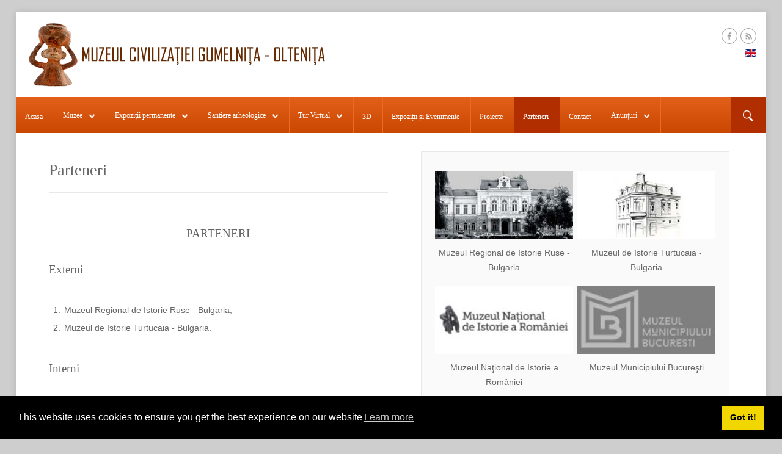

--- FILE ---
content_type: text/html; charset=utf-8
request_url: https://muzeulgumelnita.ro/parteneri
body_size: 63199
content:
<!DOCTYPE HTML>
<html xmlns="http://www.w3.org/1999/xhtml" xml:lang="ro-RO" lang="ro-RO"
>
<head>
  <meta name="google-site-verification" content="cFz5sRz8C-v4b-aESNK9USVMKfuMr30LfIsDXrTLfIU" />
<base href="https://muzeulgumelnita.ro/parteneri" />
	<meta http-equiv="content-type" content="text/html; charset=utf-8" />
	<meta name="keywords" content="Gumelnita, Oltenita, arheologie, neolitic, numismatica, eneolitic, Muzeul Civilizatiei Gumelnita, Casa memoriala Alexandru Sahia, Dudesti, Boian, Radovanu, geto-dacii, arheologie preistorica, tur virtual, obiecte 3d" />
	<meta name="rights" content="Muzeul Civilizaţiei Gumelniţa" />
	<meta name="author" content="Muzeul Gumelnita" />
	<title>Parteneri </title>
	<link href="/templates/corpway/favicon.ico" rel="shortcut icon" type="image/vnd.microsoft.icon" />
	<link href="https://muzeulgumelnita.ro//plugins/content/bt_socialshare/assets/bt_socialshare.css" rel="stylesheet" type="text/css" />
	<link href="/cache/widgetkit/wk-styles-b2ceb292.css" rel="stylesheet" type="text/css" id="wk-styles-css" />
	<link href="/media/jui/css/chosen.css?35824f9766c6b7dcd207915602abc6a9" rel="stylesheet" type="text/css" />
	<link href="/media/com_finder/css/finder.css?35824f9766c6b7dcd207915602abc6a9" rel="stylesheet" type="text/css" />
	<link href="/media/mod_falang/css/template.css" rel="stylesheet" type="text/css" />
	<link href="/media/plg_system_kickgdpr/css/cookieconsent.min.css?35824f9766c6b7dcd207915602abc6a9" rel="stylesheet" type="text/css" />
	<script src="/media/jui/js/jquery.min.js?35824f9766c6b7dcd207915602abc6a9" type="text/javascript"></script>
	<script src="/media/jui/js/jquery-noconflict.js?35824f9766c6b7dcd207915602abc6a9" type="text/javascript"></script>
	<script src="/media/jui/js/jquery-migrate.min.js?35824f9766c6b7dcd207915602abc6a9" type="text/javascript"></script>
	<script src="/media/system/js/caption.js?35824f9766c6b7dcd207915602abc6a9" type="text/javascript"></script>
	<script src="/media/jui/js/bootstrap.min.js?35824f9766c6b7dcd207915602abc6a9" type="text/javascript"></script>
	<script src="/media/jui/js/jquery.ui.core.min.js?35824f9766c6b7dcd207915602abc6a9" type="text/javascript"></script>
	<script src="/media/jui/js/jquery.ui.sortable.min.js?35824f9766c6b7dcd207915602abc6a9" type="text/javascript"></script>
	<script src="https://muzeulgumelnita.ro/templates/corpway/js/jquery/jquery-ui-addons.js" type="text/javascript"></script>
	<script src="/cache/widgetkit/uikit-7debbd5e.js" type="text/javascript"></script>
	<script src="/cache/widgetkit/wk-scripts-934ea99e.js" type="text/javascript"></script>
	<script src="/media/jui/js/chosen.jquery.min.js?35824f9766c6b7dcd207915602abc6a9" type="text/javascript"></script>
	<script src="/media/jui/js/jquery.autocomplete.min.js?35824f9766c6b7dcd207915602abc6a9" type="text/javascript"></script>
	<script src="/media/plg_system_kickgdpr/js/cookieconsent.min.js?35824f9766c6b7dcd207915602abc6a9" type="text/javascript"></script>
	<script type="text/javascript">
jQuery(window).on('load',  function() {
				new JCaption('img.caption');
			});
	jQuery(function ($) {
		initChosen();
		$("body").on("subform-row-add", initChosen);

		function initChosen(event, container)
		{
			container = container || document;
			$(container).find(".advancedSelect").chosen({"disable_search_threshold":10,"search_contains":true,"allow_single_deselect":true,"placeholder_text_multiple":"Type or select some options","placeholder_text_single":"Selecta\u021bi o op\u021biune","no_results_text":"Selecta\u021bi c\u00e2teva op\u021biuni"});
		}
	});
	jQuery(function($){ initTooltips(); $("body").on("subform-row-add", initTooltips); function initTooltips (event, container) { container = container || document;$(container).find(".hasTooltip").tooltip({"html": true,"container": "body"});} });
jQuery(document).ready(function() {
	var value, searchword = jQuery('#mod-finder-searchword97');

		// Get the current value.
		value = searchword.val();

		// If the current value equals the default value, clear it.
		searchword.on('focus', function ()
		{
			var el = jQuery(this);

			if (el.val() === 'Căutare...')
			{
				el.val('');
			}
		});

		// If the current value is empty, set the previous value.
		searchword.on('blur', function ()
		{
			var el = jQuery(this);

			if (!el.val())
			{
				el.val(value);
			}
		});

		jQuery('#mod-finder-searchform97').on('submit', function (e)
		{
			e.stopPropagation();
			var advanced = jQuery('#mod-finder-advanced97');

			// Disable select boxes with no value selected.
			if (advanced.length)
			{
				advanced.find('select').each(function (index, el)
				{
					var el = jQuery(el);

					if (!el.val())
					{
						el.attr('disabled', 'disabled');
					}
				});
			}
		});
	var suggest = jQuery('#mod-finder-searchword97').autocomplete({
		serviceUrl: '/component/finder/?task=suggestions.suggest&amp;format=json&amp;tmpl=component',
		paramName: 'q',
		minChars: 1,
		maxHeight: 400,
		width: 300,
		zIndex: 9999,
		deferRequestBy: 500
	});});// Start Cookie Alert
window.addEventListener("load", function(){
window.cookieconsent.initialise({
  "palette": {
    "popup": {
      "background": "#000000",
      "text": "#ffffff"
    },
    "button": {
      "background": "#f1d600",
      "text": "#000000",
    }
  },
  "theme": "block",
  "position": "bottom",
  "type": "",
  "revokeBtn": "<div class=\"cc-revoke {{classes}}\">Cookie Policy</div>",
  "content": {
    "message": "This website uses cookies to ensure you get the best experience on our website",
    "dismiss": "Got it!",
    "allow": "Allow cookies",
    "deny": "Refuse cookies",
    "link": "Learn more",
    "imprint_link": "Imprint",
    "href": "/politica-privind-fisierele-cookies",
  },
  "cookie": {
    "expiryDays": 365
  },
  "elements": {
    "messagelink": "<span id=\"cookieconsent:desc\" class=\"cc-message\">{{message}}<a aria-label=\"learn more about cookies\" role=\"button\" tabindex=\"0\" class=\"cc-link\" href=\"/politica-privind-fisierele-cookies\" target=\"_blank\">{{link}}</a></span>"
  },
  onInitialise: function (status) {
    handleCookies(status);
  },
  onStatusChange: function (status, chosenBefore) {
    handleCookies(status);
  },
  onRevokeChoice: function () {
    handleCookies(status);
  }
})});
// End Cookie Alert
function handleCookies(status){





}

// Init handleCookies if the user doesn't choose any options
if (document.cookie.split(';').filter(function(item) {
    return item.indexOf('cookieconsent_status=') >= 0
}).length == 0) {
  handleCookies('notset');
};
	</script>
	<meta property="og:type" content="website" />
	<meta property="og:title" content="Parteneri" />
	<meta property="og:url" content="https://muzeulgumelnita.ro/parteneri" />
	<meta property="og:description" content="&nbsp;
PARTENERI
&nbsp;
Externi
&nbsp;

Muzeul Regional de Istorie Ruse - Bulgaria;
Muzeul de Istorie Turtucaia - Bulgaria.

&nbsp;
Interni
&nbsp;

Muzeul Naţional de Istorie a României;
Muzeul Municipiului Bucureşti;
Institutul Naţional al Patrimoniului;
Institutul de Arheologie" />
	<link rel="alternate" href="https://muzeulgumelnita.ro/parteneri" hreflang="ro" />
	<link rel="alternate" href="https://muzeulgumelnita.ro/parteneri"  hreflang="x-default" />
	<link rel="alternate" href="https://muzeulgumelnita.ro/en/partners" hreflang="en" />
	<script id='adajs' src='https://www.skynettechnologies.com/accessibility/js/accessibility-free-version-loader.js?colorcode=&token=&t=665284&position=bottom_right' defer> </script>



			<meta name="viewport" content="initial-scale=1.0" />
	
	<link href="https://muzeulgumelnita.ro/templates/corpway/favicon.ico" rel="shortcut icon" type="image/x-icon" />

<script type="text/javascript">
	if(jQuery().jquery=='1.11.0') { jQuery.easing['easeOutExpo'] = jQuery.easing['easeOutCirc'] };
</script>

	<link href="https://muzeulgumelnita.ro/templates/corpway/css/bootstrap/bootstrap-default-min.css" rel="stylesheet" type="text/css" />
	<link href="https://muzeulgumelnita.ro/templates/corpway/css/bootstrap/bootstrap-responsive.css" rel="stylesheet" type="text/css" />
		
	<link rel="stylesheet" href="https://muzeulgumelnita.ro/templates/corpway/css/font-awesome/css/font-awesome.min.css">
	

<!-- Css and js addons for vertex features -->	
	<link rel="stylesheet" type="text/css" href="//fonts.googleapis.com/css?family=Roboto" />
<style type="text/css"> /* MAX IMAGE WIDTH */img {  height:auto !important;   max-width:100% !important; -webkit-box-sizing: border-box !important; /* Safari/Chrome, other WebKit */ -moz-box-sizing: border-box !important; /* Firefox, other Gecko */ box-sizing: border-box !important; /* Opera/IE 8+ */  }#map_canvas img, .gm-style img { max-width:none !important; }.full_width { width:100% !important; -webkit-box-sizing: border-box !important; /* Safari/Chrome, other WebKit */ -moz-box-sizing: border-box !important; /* Firefox, other Gecko */ box-sizing: border-box !important; /* Opera/IE 8+ */ }.S5_submenu_itemTablet{ background:none !important; } #s5_right_wrap, #s5_left_wrap, #s5_right_inset_wrap, #s5_left_inset_wrap, #s5_right_top_wrap, #s5_left_top_wrap, #s5_right_bottom_wrap, #s5_left_bottom_wrap { width:100% !important; }   #s5_right_column_wrap { width:23% !important; margin-left:-23% !important; } #s5_left_column_wrap { width:0% !important; } #s5_center_column_wrap_inner { margin-right:46% !important; margin-left:0% !important; }  #s5_responsive_mobile_drop_down_wrap input { width:96% !important; } #s5_responsive_mobile_drop_down_search input { width:100% !important; }  @media screen and (max-width: 750px){ body { height:100% !important; position:relative !important;  padding-bottom:48px !important;  } #s5_responsive_menu_button { display:block !important; }  }   #s5_responsive_mobile_bottom_bar, #s5_responsive_mobile_top_bar { background:#0B0B0B; background: -moz-linear-gradient(top, #272727 0%, #0B0B0B 100%); /* FF3.6+ */ background: -webkit-gradient(linear, left top, left bottom, color-stop(0%,#272727), color-stop(100%,#0B0B0B)); /* Chrome,Safari4+ */ background: -webkit-linear-gradient(top, #272727 0%,#0B0B0B 100%); /* Chrome10+,Safari5.1+ */ background: -o-linear-gradient(top, #272727 0%,#0B0B0B 100%); /* Opera11.10+ */ background: -ms-linear-gradient(top, #272727 0%,#0B0B0B 100%); /* IE10+ */ background: linear-gradient(top, #272727 0%,#0B0B0B 100%); /* W3C */   font-family: Roboto !important; } .s5_responsive_mobile_drop_down_inner, .s5_responsive_mobile_drop_down_inner input, .s5_responsive_mobile_drop_down_inner button, .s5_responsive_mobile_drop_down_inner .button, #s5_responsive_mobile_drop_down_search .validate { font-family: Roboto !important; } .s5_responsive_mobile_drop_down_inner button:hover, .s5_responsive_mobile_drop_down_inner .button:hover { background:#0B0B0B !important; } #s5_responsive_mobile_drop_down_menu, #s5_responsive_mobile_drop_down_menu a, #s5_responsive_mobile_drop_down_login a { font-family: Roboto !important; color:#FFFFFF !important; } #s5_responsive_mobile_bar_active, #s5_responsive_mobile_drop_down_menu .current a, .s5_responsive_mobile_drop_down_inner .s5_mod_h3, .s5_responsive_mobile_drop_down_inner .s5_h3_first { color:#E3601A !important; } .s5_responsive_mobile_drop_down_inner button, .s5_responsive_mobile_drop_down_inner .button { background:#E3601A !important; } #s5_responsive_mobile_drop_down_menu .active ul li, #s5_responsive_mobile_drop_down_menu .current ul li a, #s5_responsive_switch_mobile a, #s5_responsive_switch_desktop a, #s5_responsive_mobile_drop_down_wrap { color:#FFFFFF !important; } #s5_responsive_mobile_toggle_click_menu span { border-right:solid 1px #272727; } #s5_responsive_mobile_toggle_click_menu { border-right:solid 1px #0B0B0B; } #s5_responsive_mobile_toggle_click_search span, #s5_responsive_mobile_toggle_click_register span, #s5_responsive_mobile_toggle_click_login span, #s5_responsive_mobile_scroll a { border-left:solid 1px #272727; } #s5_responsive_mobile_toggle_click_search, #s5_responsive_mobile_toggle_click_register, #s5_responsive_mobile_toggle_click_login, #s5_responsive_mobile_scroll { border-left:solid 1px #0B0B0B; } .s5_responsive_mobile_open, .s5_responsive_mobile_closed:hover, #s5_responsive_mobile_scroll:hover { background:#272727; } #s5_responsive_mobile_drop_down_menu .s5_responsive_mobile_drop_down_inner, #s5_responsive_mobile_drop_down_register .s5_responsive_mobile_drop_down_inner, #s5_responsive_mobile_drop_down_login .s5_responsive_mobile_drop_down_inner, #s5_responsive_mobile_drop_down_search .s5_responsive_mobile_drop_down_inner { background:#272727; } .s5_wrap { max-width:1500px !important; }      @media screen and (max-width: 1000px){ #s5_columns_wrap_inner { width:100% !important; } #s5_center_column_wrap { width:100% !important; left:100% !important; } #s5_left_column_wrap { left:0% !important; } #s5_left_top_wrap, #s5_left_column_wrap, #s5_left_inset_wrap, #s5_left_wrap, #s5_left_bottom_wrap, #s5_right_top_wrap, #s5_right_column_wrap, #s5_right_inset_wrap, #s5_right_wrap, #s5_right_bottom_wrap { width:100% !important; } #s5_center_column_wrap_inner { margin:0px !important; } #s5_left_column_wrap { margin-right:0px !important; } #s5_right_column_wrap { margin-left:0px !important; } .items-row .item { width:100% !important; padding-left:0px !important; padding-right:0px !important; margin-right:0px !important; margin-left:0px !important; } }      @media screen and (min-width:580px) and (max-width: 1000px){  .s5_resize_top_row1 { min-height: 0px !important; }  #s5_top_row1 .s5_float_left { float:left !important; width:50% !important; } }                   @media screen and (min-width:580px) and (max-width: 800px){  .s5_resize_bottom_row3 { min-height: 0px !important; }  #s5_bottom_row3 .s5_float_left { width:100% !important; } }          body { background:none !important; background-color:#cecece !important;  background-image:url(https://muzeulgumelnita.ro/images/ ) !important; background-size: none !important; background-attachment: scroll !important; background-repeat:repeat !important; background-position:top center !important;  }   </style><script type="text/javascript">/*<![CDATA[*/</script>
<script type="text/javascript" src="https://muzeulgumelnita.ro/templates/corpway/js/core/s5_flex_menu-min.js"></script>
<link rel="stylesheet" href="https://muzeulgumelnita.ro/templates/corpway/css/s5_flex_menu.css" type="text/css" />
<link rel="stylesheet" href="https://muzeulgumelnita.ro/templates/system/css/system.css" type="text/css" />
<link rel="stylesheet" href="https://muzeulgumelnita.ro/templates/system/css/general.css" type="text/css" />

<link href="https://muzeulgumelnita.ro/templates/corpway/css/template_default.css" rel="stylesheet" type="text/css" />

<link href="https://muzeulgumelnita.ro/templates/corpway/css/template.css" rel="stylesheet" type="text/css" />


<link href="https://muzeulgumelnita.ro/templates/corpway/css/com_content.css" rel="stylesheet" type="text/css" />

<link href="https://muzeulgumelnita.ro/templates/corpway/css/editor.css" rel="stylesheet" type="text/css" />

<link href="https://muzeulgumelnita.ro/templates/corpway/css/thirdparty.css" rel="stylesheet" type="text/css" />


<link rel="stylesheet" type="text/css" href="//fonts.googleapis.com/css?family=Open+Sans+Condensed:&subset=latin,latin-ext" />

<link href="https://muzeulgumelnita.ro/templates/corpway/css/multibox/multibox.css" rel="stylesheet" type="text/css" />
<link href="https://muzeulgumelnita.ro/templates/corpway/css/multibox/ajax.css" rel="stylesheet" type="text/css" />
<script type="text/javascript" src="https://muzeulgumelnita.ro/templates/corpway/js/multibox/overlay.js"></script>
<script type="text/javascript" src="https://muzeulgumelnita.ro/templates/corpway/js/multibox/multibox.js"></script>

<script type="text/javascript" src="https://muzeulgumelnita.ro/templates/corpway/js/core/s5_font_adjuster-min.js"></script>


	<link rel="stylesheet" type="text/css" href="https://muzeulgumelnita.ro/templates/corpway/css/core/s5_responsive_bars-min.css" />
	<link href="https://muzeulgumelnita.ro/templates/corpway/css/core/s5_responsive_hide_classes-min.css" rel="stylesheet" type="text/css" />
	<style type="text/css"> @media screen and (min-width: 650px){.s5_responsive_mobile_sidebar_show_ltr {width:400px !important;}.s5_responsive_mobile_sidebar_body_wrap_show_ltr {margin-left:400px !important;}.s5_responsive_mobile_sidebar_show_rtl {width:400px !important;}.s5_responsive_mobile_sidebar_body_wrap_show_rtl {margin-right:400px !important;}#s5_responsive_mobile_sidebar_inner1 {width:400px !important;}}</style>


	<link rel="stylesheet" type="text/css" href="https://muzeulgumelnita.ro/templates/corpway/css/s5_responsive.css" />
	
	

<link rel="stylesheet" type="text/css" href="https://muzeulgumelnita.ro/templates/corpway/css/custom.css" />	<script type="text/javascript">
	//<![CDATA[
				        jQuery(document).ready( function() {
		            var myMenu = new MenuMatic({
				tabletWidth:0,
                effect:"slide & fade",
                duration:500,
                physics: 'easeOutCirc',
                hideDelay:250,
                orientation:"horizontal",
                tweakInitial:{x:0, y:0},
				                                     	            direction:{    x: 'right',    y: 'down' },
				                opacity:100            });
        });		
			//]]>	
    </script>    

<!-- Info Slide Script - Called in header so css validates -->	
<link href="https://muzeulgumelnita.ro/templates/corpway/css/core/s5_info_slide-min.css" rel="stylesheet" type="text/css" />
<script type="text/javascript" src="https://muzeulgumelnita.ro/templates/corpway/js/core/s5_info_slide-min.js"></script>

	

<!-- Resize column function -->	

<!-- File compression. Needs to be called last on this file -->	
<!-- The excluded files, listed below the compressed php files, are excluded because their calls vary per device or per browser. Included compression files are only ones that have no conditions and are included on all devices and browsers. Otherwise unwanted css will compile in the compressed files. -->	

<!-- Additional scripts to load inside of the header -->

<link rel="stylesheet" type="text/css" href="http://fonts.googleapis.com/css?family=Open%20Sans:100,200,300,400,500,600,700,800,900,&subset=latin,latin-ext " />

<style type="text/css"> 
body, .inputbox {font-family: 'Open Sans Condensed',Helvetica,Arial,Sans-Serif ;} 

.s5_va_inactive, .s5_va_active, #s5_accordion_menu h3.s5_am_toggler, .heavy_font { 
font-family: Open Sans;
font-weight:600 !important;
}

.s5_mod_h3 { 
font-family: Open Sans;
font-weight:600;
}

#s5_nav li, .jdGallery .slideInfoZone h2, #subMenusContainer a, #s5_nav li li a, .custom_2_item h3 {
font-family: Open Sans;
font-weight:500 !important;
}

h1, h2, h3, h4, h5, #s5_login, #s5_register, #s5_breadcrumb_font_wrap_inner, #s5_drop_down_text {
font-family: Open Sans;
font-weight:400;
}

.module_round_box-none .s5_mod_h3, .light_font {
font-family: Open Sans;
font-weight:300 !important;
}

#s5_login, #s5_register, .readon_white, ul.menu li.current a, #s5_accordion_menu #current a, #s5_accordion_menu a:hover {
color:#E3601A !important;
}

a, .s5_va_active {
color:#E3601A;
}

.s5_h3_first, #subMenusContainer .S5_submenu_item:hover .s5_sub_a_span, .highlight_color, .line_1_404, .btn-link {
color:#E3601A !important;
}

#s5_menu_wrap, #s5_pos_custom_3 {
background: #E3601A; /* Old browsers */
background: -moz-linear-gradient(top, #E3601A 0%, #ca4701 100%); /* FF3.6+ */
background: -webkit-gradient(linear, left top, left bottom, color-stop(0%,#E3601A), color-stop(100%,#ca4701)); /* Chrome,Safari4+ */
background: -webkit-linear-gradient(top, #E3601A 0%,#ca4701 100%); /* Chrome10+,Safari5.1+ */
background: -o-linear-gradient(top, #E3601A 0%,#ca4701 100%); /* Opera11.10+ */
background: -ms-linear-gradient(top, #E3601A 0%,#ca4701 100%); /* IE10+ */
background: linear-gradient(top, #E3601A 0%,#ca4701 100%); /* W3C */
}

.readon, p.readmore a, .s5_ts_active a, .cust_quote, button, .btn-primary, .button, .pagenav a, .module_round_box-highlight1, .module_round_box-highlight2, .dropdown-menu li > a:hover, .dropdown-menu li > a:focus, .dropdown-submenu:hover > a, .dropdown-menu .active > a, .dropdown-menu .active > a:hover, .nav-list > .active > a, .nav-list > .active > a:hover, .nav-pills > .active > a, .nav-pills > .active > a:hover, .btn-group.open .btn-primary.dropdown-toggle, .btn-primary, .item-page .dropdown-menu li > a:hover, .blog .dropdown-menu li > a:hover, .item .dropdown-menu li > a:hover {
background:#cf4c06;
}

.module_round_box-highlight2 .s5_mod_h3_outer {
background:#c54200;
}

#s5_nav li {
-webkit-box-shadow: 1px 0px 0px #ed6a24;
-moz-box-shadow: 1px 0px 0px #ed6a24;
box-shadow: 1px 0px 0px #ed6a24;
}


#s5_nav li.active, .readon:hover, p.readmore a:hover, button:hover, .btn-primary:hover, .button:hover, .pagenav a:hover {
background:#b12e00;
}

#s5_nav li:hover, #s5_nav li.mainMenuParentBtnFocused {
border-top:solid 5px #b12e00;
background:#c54200;
}

.s5_scrolltotop {
background-color:#cf4c06;
}

.s5_scrolltotop:hover {
background-color:#b12e00;
}

#s5_search_wrap {
background-color:#b12e00;
}


	


.S5_parent_subtext {
display:none;
}

#s5_footer_area1 {
padding-right:60px;
}


/* k2 stuff */
div.itemHeader h2.itemTitle, div.catItemHeader h3.catItemTitle, h3.userItemTitle a, #comments-form p, #comments-report-form p, #comments-form span, #comments-form .counter, #comments .comment-author, #comments .author-homepage,
#comments-form p, #comments-form #comments-form-buttons, #comments-form #comments-form-error, #comments-form #comments-form-captcha-holder {font-family: 'Open Sans Condensed',Helvetica,Arial,Sans-Serif ;} 
	
.s5_wrap{width:96%;}	
</style>
 
</head>

<body id="s5_body">

<div id="s5_scrolltotop"></div>

<!-- Top Vertex Calls -->
<!-- Call mobile sidebar -->

<!-- Call top bar for mobile devices if layout is responsive -->	
	

	<!-- s5_responsive_mobile_top_bar_spacer must be called to keep a space at the top of the page since s5_responsive_mobile_top_bar_wrap is position absolute. -->	
	<div id="s5_responsive_mobile_top_bar_spacer"></div>

	<!-- s5_responsive_mobile_top_bar_wrap must be called off the page and not with display:none or it will cause issues with the togglers. -->
	<div id="s5_responsive_mobile_top_bar_wrap" style="margin-top:-50000px;position:absolute;z-index:20;top:0px">

		<div id="s5_responsive_mobile_top_bar" class="s5_responsive_mobile_bar_light">

				<div id="s5_responsive_mobile_toggle_click_menu" style="display:block;">
					<span></span>
				</div>
				
				
					<div id="s5_responsive_mobile_bar_active">
						<span>
							Parteneri 
						</span>
					</div>
				
				
				<div id="s5_responsive_mobile_toggle_click_login" style="display:none;float:right">
					<span></span>
				</div>
				
				<div id="s5_responsive_mobile_toggle_click_register" style="display:none;float:right">
					<span></span>
				</div>
				
				<div id="s5_responsive_mobile_toggle_click_search" style="display:block;float:right">
					<span></span>
				</div>

			<div style="clear:both;height:0px"></div>
			
		</div>

		<div id="s5_responsive_mobile_drop_down_wrap" class="s5_responsive_mobile_drop_down_wrap_loading">
			<div id="s5_responsive_mobile_drop_down_menu">
				<div class="s5_responsive_mobile_drop_down_inner" style="-webkit-box-shadow: 0px 0px 16px rgba(0, 0, 0, 0.6);-moz-box-shadow: 0px 0px 16px rgba(0, 0, 0, 0.6);box-shadow: 0px 0px 16px rgba(0, 0, 0, 0.6);">
					
						

<ul class="menu">
<li class="item-101"><a href="/" >Acasa</a></li><li class="item-102 deeper parent"><span class="separator ">Muzee </span>
<ul><li class="item-103"><a href="/muzee/muzeul-civilizatiei-gumelnita" >Muzeul Civilizației Gumelnița</a></li><li class="item-104"><a href="/muzee/muzeul-de-arta-al-municipiului-oltenita" >Muzeul de Artă al Municipiului Oltenița (în relocare)</a></li><li class="item-105"><a href="/muzee/casa-memoriala-alexandru-sahia-manastirea" >Casa memorială Alexandru Sahia </a></li><li class="item-276"><a href="/muzee/expozitia-gumelnita-o-civilizatie-care-transcende-timpul" >Expoziția Gumelnița o civilizație care transcende timpul</a></li></ul></li><li class="item-106 deeper parent"><span class="separator ">Expoziții permanente</span>
<ul><li class="item-107"><a href="/expozitii-permanente/cultura-dudesti" >Cultura Dudeşti</a></li><li class="item-108"><a href="/expozitii-permanente/cultura-boian" >Cultura Boian</a></li><li class="item-109"><a href="/expozitii-permanente/cultura-gumelnita" >Cultura Gumelniţa</a></li><li class="item-110"><a href="/expozitii-permanente/cultura-radovanu" >Cultura Radovanu</a></li><li class="item-111"><a href="/expozitii-permanente/geto-dacii" >Geto-dacii</a></li></ul></li><li class="item-134 deeper parent"><span class="separator ">Șantiere arheologice</span>
<ul><li class="item-152"><a href="/santiere-arheologice/istoricul-cercetarilor-arheologice" >Istoricul cercetărilor arheologice</a></li><li class="item-153"><a href="/santiere-arheologice/radovanu" >Radovanu</a></li><li class="item-164"><a href="/santiere-arheologice/magura-gumelnita" >Măgura Gumelniţa</a></li></ul></li><li class="item-135 deeper parent"><span class="separator ">Tur Virtual</span>
<ul><li class="item-277"><a href="http://muzeulgumelnita.ro/images/gumelnita.html" >Vechea expoziție a Muzeului Civilizației Gumelnița </a></li><li class="item-278"><a href="https://muzeedelasat.ro/muzee/casa-memoriala-alexandru-sahia/" >Casa Memorială „Alexandru Sahia”</a></li><li class="item-279"><a href="/tur-virtual-muzeul-civilizatiei-gumelnita/noua-expozitie" >Noua expoziție</a></li></ul></li><li class="item-199"><a href="/obiecte-muzeale-3d" >3D</a></li><li class="item-138"><a href="/expozitii-si-evenimente" >Expoziții și Evenimente </a></li><li class="item-201"><a href="/expozitii-si-evenimente-2" >Proiecte</a></li><li class="item-162 current active"><a href="/parteneri" >Parteneri </a></li><li class="item-113"><a href="/contact" >Contact</a></li><li class="item-157 deeper parent"><span class="separator ">Anunțuri</span>
<ul><li class="item-221"><a href="/anunturi/posturi-vacante" >Posturi vacante</a></li></ul></li></ul>

					
				</div>
			</div>
			
			<div id="s5_responsive_mobile_drop_down_search">
				<div class="s5_responsive_mobile_drop_down_inner" style="-webkit-box-shadow: 0px 0px 16px rgba(0, 0, 0, 0.6);-moz-box-shadow: 0px 0px 16px rgba(0, 0, 0, 0.6);box-shadow: 0px 0px 16px rgba(0, 0, 0, 0.6);">
					
					  
						<form method="post" action="https://muzeulgumelnita.ro/">
							<input type="text" onfocus="if (this.value=='Căutare...') this.value='';" onblur="if (this.value=='') this.value='Căutare...';" value="Căutare..." id="s5_responsive_mobile_search" name="searchword" />
							<input type="hidden" value="search" name="task" />
							<input type="hidden" value="com_search" name="option" />
							<input type="hidden" value="1" name="Itemid" />
						</form>
					
				</div>
			</div>
			
			<div id="s5_responsive_mobile_drop_down_login">
				<div class="s5_responsive_mobile_drop_down_inner" id="s5_responsive_mobile_drop_down_login_inner" style="-webkit-box-shadow: 0px 0px 16px rgba(0, 0, 0, 0.6);-moz-box-shadow: 0px 0px 16px rgba(0, 0, 0, 0.6);box-shadow: 0px 0px 16px rgba(0, 0, 0, 0.6);">
				</div>
			</div>
			
			
		
			<div id="s5_responsive_mobile_drop_down_register">
				<div class="s5_responsive_mobile_drop_down_inner" id="s5_responsive_mobile_drop_down_register_inner" style="-webkit-box-shadow: 0px 0px 16px rgba(0, 0, 0, 0.6);-moz-box-shadow: 0px 0px 16px rgba(0, 0, 0, 0.6);box-shadow: 0px 0px 16px rgba(0, 0, 0, 0.6);">
				</div>
			</div>
			
			
				
		</div>

	</div>

	<script type="text/javascript">
		var s5_responsive_trigger = 750;
		var s5_responsive_login_url = "";
		var s5_responsive_register_url = "";
		var s5_responsive_layout = "dropdowns";
	</script>
	<script type="text/javascript" src="https://muzeulgumelnita.ro/templates/corpway/js/core/s5_responsive_mobile_bar-min.js"></script>
	


<!-- Fixed Tabs -->	

<!-- Drop Down -->	

<!-- Parallax Backgrounds -->

<!-- Floating Menu Spacer -->

<!-- Body Padding Div Used For Responsive Spacing -->		
<div id="s5_body_padding">

<div id="s5_main_wrapper" class="s5_wrap">



	<!-- Header -->			
		<div id="s5_header_area1">		
		<div id="s5_header_area2">	
		<div id="s5_header_area_inner">					
			<div id="s5_header_wrap">
			
									<img alt="logo" src="https://muzeulgumelnita.ro/templates/corpway/images/s5_logo.png" id="s5_logo" onclick="window.document.location.href='https://muzeulgumelnita.ro/'" />
								
								<div id="s5_social_wrap">
											<div id="s5_rss" onclick='window.open("https://muzeulgumelnita.ro/index.php?option=com_content&view=category&id=8&format=feed&type=rss")'></div>
																					
											<div id="s5_facebook" onclick="window.open('https://www.facebook.com/muzeul.gumelnita.5')"></div>
						
					<div style="clear:both; height:0px"></div>	
				</div>
								
								
				<div style="clear:both; height:0px"></div>	
				
					<div id="s5_pos_language">
				<div class="moduletable">
			


<div class="mod-languages ">

    


<ul class="lang-inline">
    
        
        <!-- >>> [FREE] >>> -->
                <!-- <<< [FREE] <<< -->
    
        
        <!-- >>> [FREE] >>> -->
                    <li class="" dir="ltr">
                                    <a href="/en/partners">
                                                    <img src="/media/mod_falang/images/en.gif" alt="English (UK)" title="English (UK)" />                                                                    </a>
                            </li>
                <!-- <<< [FREE] <<< -->
    </ul>

</div>
		</div>
	
	</div>
				
				<div style="clear:both; height:0px"></div>			
			</div>
		</div>
		</div>
		</div>
	<!-- End Header -->	
	
	
	
			<div id="s5_menu_wrap">
			<ul id='s5_nav' class='menu'><li   class=' ' ><span class='s5_level1_span1'><span class='s5_level1_span2'><a href="/"><span onclick='window.document.location.href="/"'>Acasa</span></a></span></span></li><li   class=' ' ><span class='s5_level1_span1'><span class='s5_level1_span2'><a href="javascript:;"><span onclick='window.document.location.href="javascript:;"'>Muzee </span></a></span></span><ul style='float:left;'><li class=''><span class='S5_submenu_item'><a href="/muzee/muzeul-civilizatiei-gumelnita"><span class='s5_sub_a_span' onclick='window.document.location.href="/muzee/muzeul-civilizatiei-gumelnita"'>Muzeul Civilizației Gumelnița</span></a></span></li><li class=''><span class='S5_submenu_item'><a href="/muzee/muzeul-de-arta-al-municipiului-oltenita"><span class='s5_sub_a_span' onclick='window.document.location.href="/muzee/muzeul-de-arta-al-municipiului-oltenita"'>Muzeul de Artă al Municipiului Oltenița (în relocare)</span></a></span></li><li class=''><span class='S5_submenu_item'><a href="/muzee/casa-memoriala-alexandru-sahia-manastirea"><span class='s5_sub_a_span' onclick='window.document.location.href="/muzee/casa-memoriala-alexandru-sahia-manastirea"'>Casa memorială Alexandru Sahia </span></a></span></li><li class=''><span class='S5_submenu_item'><a href="/muzee/expozitia-gumelnita-o-civilizatie-care-transcende-timpul"><span class='s5_sub_a_span' onclick='window.document.location.href="/muzee/expozitia-gumelnita-o-civilizatie-care-transcende-timpul"'>Expoziția Gumelnița o civilizație care transcende timpul</span></a></span></li></ul></li><li   class=' ' ><span class='s5_level1_span1'><span class='s5_level1_span2'><a href="javascript:;"><span onclick='window.document.location.href="javascript:;"'>Expoziții permanente</span></a></span></span><ul style='float:left;'><li class=''><span class='S5_submenu_item'><a href="/expozitii-permanente/cultura-dudesti"><span class='s5_sub_a_span' onclick='window.document.location.href="/expozitii-permanente/cultura-dudesti"'>Cultura Dudeşti</span></a></span></li><li class=''><span class='S5_submenu_item'><a href="/expozitii-permanente/cultura-boian"><span class='s5_sub_a_span' onclick='window.document.location.href="/expozitii-permanente/cultura-boian"'>Cultura Boian</span></a></span></li><li class=''><span class='S5_submenu_item'><a href="/expozitii-permanente/cultura-gumelnita"><span class='s5_sub_a_span' onclick='window.document.location.href="/expozitii-permanente/cultura-gumelnita"'>Cultura Gumelniţa</span></a></span></li><li class=''><span class='S5_submenu_item'><a href="/expozitii-permanente/cultura-radovanu"><span class='s5_sub_a_span' onclick='window.document.location.href="/expozitii-permanente/cultura-radovanu"'>Cultura Radovanu</span></a></span></li><li class=''><span class='S5_submenu_item'><a href="/expozitii-permanente/geto-dacii"><span class='s5_sub_a_span' onclick='window.document.location.href="/expozitii-permanente/geto-dacii"'>Geto-dacii</span></a></span></li></ul></li><li   class=' ' ><span class='s5_level1_span1'><span class='s5_level1_span2'><a href="javascript:;"><span onclick='window.document.location.href="javascript:;"'>Șantiere arheologice</span></a></span></span><ul style='float:left;'><li class=''><span class='S5_submenu_item'><a href="/santiere-arheologice/istoricul-cercetarilor-arheologice"><span class='s5_sub_a_span' onclick='window.document.location.href="/santiere-arheologice/istoricul-cercetarilor-arheologice"'>Istoricul cercetărilor arheologice</span></a></span></li><li class=''><span class='S5_submenu_item'><a href="/santiere-arheologice/radovanu"><span class='s5_sub_a_span' onclick='window.document.location.href="/santiere-arheologice/radovanu"'>Radovanu</span></a></span></li><li class=''><span class='S5_submenu_item'><a href="/santiere-arheologice/magura-gumelnita"><span class='s5_sub_a_span' onclick='window.document.location.href="/santiere-arheologice/magura-gumelnita"'>Măgura Gumelniţa</span></a></span></li></ul></li><li   class=' ' ><span class='s5_level1_span1'><span class='s5_level1_span2'><a   href="javascript:;" onclick='this.removeAttribute("href")' target='_blank'><span onclick='window.open("javascript:;")'>Tur Virtual</span></a></span></span><ul style='float:left;'><li class=''><span class='S5_submenu_item'><a href="http://muzeulgumelnita.ro/images/gumelnita.html"><span class='s5_sub_a_span' onclick='window.document.location.href="http://muzeulgumelnita.ro/images/gumelnita.html"'>Vechea expoziție a Muzeului Civilizației Gumelnița </span></a></span></li><li class=''><span class='S5_submenu_item'><a href="https://muzeedelasat.ro/muzee/casa-memoriala-alexandru-sahia/"><span class='s5_sub_a_span' onclick='window.document.location.href="https://muzeedelasat.ro/muzee/casa-memoriala-alexandru-sahia/"'>Casa Memorială „Alexandru Sahia”</span></a></span></li><li class=''><span class='S5_submenu_item'><a href="/tur-virtual-muzeul-civilizatiei-gumelnita/noua-expozitie"><span class='s5_sub_a_span' onclick='window.document.location.href="/tur-virtual-muzeul-civilizatiei-gumelnita/noua-expozitie"'>Noua expoziție</span></a></span></li></ul></li><li   class=' ' ><span class='s5_level1_span1'><span class='s5_level1_span2'><a href="/obiecte-muzeale-3d"><span onclick='window.document.location.href="/obiecte-muzeale-3d"'>3D</span></a></span></span></li><li   class=' ' ><span class='s5_level1_span1'><span class='s5_level1_span2'><a href="/expozitii-si-evenimente"><span onclick='window.document.location.href="/expozitii-si-evenimente"'>Expoziții și Evenimente </span></a></span></span></li><li   class=' ' ><span class='s5_level1_span1'><span class='s5_level1_span2'><a href="/expozitii-si-evenimente-2"><span onclick='window.document.location.href="/expozitii-si-evenimente-2"'>Proiecte</span></a></span></span></li><li   class='active ' ><span class='s5_level1_span1'><span class='s5_level1_span2'><a href="/parteneri"><span onclick='window.document.location.href="/parteneri"'>Parteneri </span></a></span></span></li><li   class=' ' ><span class='s5_level1_span1'><span class='s5_level1_span2'><a href="/contact"><span onclick='window.document.location.href="/contact"'>Contact</span></a></span></span></li><li   class=' ' ><span class='s5_level1_span1'><span class='s5_level1_span2'><a href="javascript:;"><span onclick='window.document.location.href="javascript:;"'>Anunțuri</span></a></span></span><ul style='float:left;'><li class=''><span class='S5_submenu_item'><a href="/anunturi/posturi-vacante"><span class='s5_sub_a_span' onclick='window.document.location.href="/anunturi/posturi-vacante"'>Posturi vacante</span></a></span></li></ul></li></ul>							<div id="s5_search_wrap">
							<div class="moduletable">
			
<div class="finder">
	<form id="mod-finder-searchform97" action="/component/finder/search" method="get" class="form-search" role="search">
		<label for="mod-finder-searchword97" class="finder">Caută</label><input type="text" name="q" id="mod-finder-searchword97" class="search-query input-medium" size="25" value="" placeholder="Căutare..."/>
						<input type="hidden" name="Itemid" value="162" />	</form>
</div>
		</div>
	
				</div>
						<div style="clear:both"></div>
		</div>
		
		
		
	<!-- Top Row1 -->	
			<!-- End Top Row1 -->	
		
		
		
	<!-- Top Row2 -->	
			<!-- End Top Row2 -->
	
	
	
	<!-- Top Row3 -->	
			<!-- End Top Row3 -->	
		
		
		
	<!-- Center area -->	
				<div id="s5_center_area1">
		<div id="s5_center_area2">
		<div id="s5_center_area_inner">
		
		<!-- Above Columns Wrap -->	
					<!-- End Above Columns Wrap -->			
				
			<!-- Columns wrap, contains left, right and center columns -->	
			<div id="s5_columns_wrap">
			<div id="s5_columns_wrap_inner">
				
				<div id="s5_center_column_wrap">
				<div id="s5_center_column_wrap_inner" style="margin-left:0px; margin-right:46px;">
					
										
											
						<div id="s5_component_wrap">
						<div id="s5_component_wrap_inner">
						
												
																
														
								<div id="s5_component_call_wrap">
								<div id="s5_component_call_wrap_inner">
									<div id="system-message-container">
	</div>

<div class="item-page" itemscope itemtype="https://schema.org/Article">
	<meta itemprop="inLanguage" content="ro-RO" />
	
		
			<div class="page-header">
		<h2 itemprop="headline">
			Parteneri		</h2>
							</div>
					
		
	
	
		
								<div itemprop="articleBody">
		<p>&nbsp;</p>
<h3 style="text-align: center;">PARTENERI</h3>
<p>&nbsp;</p>
<h3>Externi</h3>
<p>&nbsp;</p>
<ol>
<li>Muzeul Regional de Istorie Ruse - Bulgaria;</li>
<li>Muzeul de Istorie Turtucaia - Bulgaria.</li>
</ol>
<p>&nbsp;</p>
<h3>Interni</h3>
<p>&nbsp;</p>
<ol>
<li>Muzeul Naţional de Istorie a României;</li>
<li>Muzeul Municipiului Bucureşti;</li>
<li>Institutul Naţional al Patrimoniului;</li>
<li>Institutul de Arheologie "Vasile Pârvan";</li>
<li>Biblioteca Naţională a României;</li>
<li>Institutul de Cercetări Eco-Muzeale "Gavrilă Simion" Tulcea;</li>
<li>Muzeul de Istorie Naţională şi Arheologie Constanţa;</li>
<li>Muzeul Judeţean "Teohari Georgescu" Giurgiu;</li>
<li>Muzeul Național Brukenthal - Sibiu;</li>
<li>Asociaţia "Tradiţia militară" Bucureşti;</li>
<li>Liceul Tehnologic "Nicolae Bălcescu" Olteniţa, jud Călăraşi;</li>
<li>Şcoala Gimnazială "prof. Lucian Pavel" Olteniţa, jud Călăraşi;</li>
<li>Şcoala Gimnazială "Constantin Teodorescu" Şoldanu, jud Călăraşi;</li>
<li>Şcoala Gimnazială "Grigore Moisil" Ulmeni, jud Călăraşi;</li>
<li>Şcoala Gimnazială Nr. 2 Ulmeni, jud Călăraşi.</li>
</ol> <div class="bt-social-share bt-social-share-below"><div class="bt-social-share-button bt-facebook-share-button"><img class="fb-share" src="https://muzeulgumelnita.ro//plugins/content/bt_socialshare/assets/share.png" onClick="window.open('http://www.facebook.com/sharer.php?u='+encodeURIComponent('https://muzeulgumelnita.ro/parteneri')+'&t='+encodeURIComponent('Parteneri'),'sharer','toolbar=0,status=0,left='+((screen.width/2)-300)+',top='+((screen.height/2)-200)+',width=600,height=360');" href="javascript: void(0)" /></div><div class="bt-social-share-button bt-facebook-like-button"><fb:like send="false" colorscheme="light" font="arial" href="https://muzeulgumelnita.ro/parteneri" layout="button_count" width="70" show_faces="false" action="like"></fb:like></div><div class="bt-social-share-button bt-googleplus-button"><g:plus action="share" href="https://muzeulgumelnita.ro/parteneri" annotation="bubble" height="20" ></g:plus></div></div><div class="fb-recommendations-bar" data-href="https://muzeulgumelnita.ro/parteneri" data-read-time="30" data-action="like" data-trigger="onvisible" data-side="right" data-num_recommendations="2"></div><div id="fb-root"></div>
				<script>(function(d, s, id) {
				  var js, fjs = d.getElementsByTagName(s)[0];
				  if (d.getElementById(id)) {return;}
				  js = d.createElement(s); js.id = id;
				  js.src = "//connect.facebook.net/ro_RO/all.js#xfbml=1";
				  fjs.parentNode.insertBefore(js, fjs);
				}(document, 'script', 'facebook-jssdk'));</script><script type="text/javascript" src="https://apis.google.com/js/plusone.js">{lang: 'ro-RO'}</script>	</div>

	
							</div>
<div><a title="Faboba : Cr&eacute;ation de composantJoomla" style="font-size: 8px;; visibility: visible;display:inline;" href="http://www.faboba.com" target="_blank">FaLang translation system by Faboba</a></div>
									<div style="clear:both;height:0px"></div>
								</div>
								</div>
								
														
														
							<div style="clear:both"></div>
							
						</div>
						</div>
						
										
										
				</div>
				</div>
				<!-- Left column -->	
								<!-- End Left column -->	
				<!-- Right column -->	
									<div id="s5_right_column_wrap" class="s5_float_left" style="width:46px; margin-left:-46px">
					<div id="s5_right_column_wrap_inner">
													<div id="s5_right_top_wrap" class="s5_float_left" style="width:46px">
											
			<div class="module_round_box_outer">
			
			<div class="module_round_box-grey">

				<div class="s5_module_box_1">
					<div class="s5_module_box_2">
												<div class="s5_outer-grey">
						

<div class="custom-grey"  >
	<div class="section group">
<div class="col span_1_of_2">
<p style="text-align: center;"><a href="http://www.museumruse.com/en/index.html" target="_blank" title="http://www.museumruse.com/en/index.html"><img src="/images/parteneri/Rousse-Regional-Museum-of-History.jpg" alt="Muzeul Regional de Istorie Ruse - Bulgaria" /></a></p>
<p style="text-align: center;">Muzeul Regional de Istorie Ruse - Bulgaria</p>
</div>
<div class="col span_1_of_2">
<p style="text-align: center;"><img src="/images/parteneri/Turtucaia02.jpg" alt="Muzeul de Istorie Turtucaia - Bulgaria" /></p>
<p style="text-align: center;">Muzeul de Istorie Turtucaia - Bulgaria</p>
</div>
</div>
<div class="section group">
<div class="col span_1_of_2">
<p style="text-align: center;"><a href="http://www.mnir.ro/" target="_blank" title="http://www.mnir.ro/"><img src="/images/parteneri/mnir.jpg" alt="Muzeul Naţional de Istorie a României" /></a></p>
<p style="text-align: center;">Muzeul Naţional de Istorie a României</p>
</div>
<div class="col span_1_of_2">
<p style="text-align: center;"><a href="http://www.muzeulbucurestiului.ro/" target="_blank"><img src="/images/parteneri/muzeul-municipiului-bucuresti.jpg" alt="Muzeul Municipiului Bucureşti" /></a></p>
<p style="text-align: center;">Muzeul Municipiului Bucureşti</p>
</div>
</div>
<div class="section group">
<div class="col span_1_of_2">
<p style="text-align: center;"><a href="http://patrimoniu.gov.ro/ro/" target="_blank" title="http://patrimoniu.gov.ro/ro/"><img src="/images/parteneri/inp.jpg" alt="Institutul Naţional al Patrimoniului" /></a></p>
<p style="text-align: center;">Institutul Naţional al Patrimoniului</p>
</div>
<div class="col span_1_of_2">
<p style="text-align: center;"><a href="http://www.instarhparvan.ro/" target="_blank"><img src="/images/parteneri/macca.jpg" alt="Institutul de Arheologie Vasile Pârvan" /></a></p>
<p style="text-align: center;">Institutul de Arheologie "Vasile Pârvan"</p>
</div>
</div>
<div class="section group">
<div class="col span_1_of_2">
<p style="text-align: center;"><a href="http://icemtl.ro/acasa/" target="_blank" title="http://icemtl.ro/acasa/"><img src="/images/parteneri/icem-logo3.png" alt="Institutul de Cercetări Eco-Muzeale Gavrilă Simion Tulcea" /></a></p>
<p style="text-align: center;">Institutul de Cercetări Eco-Muzeale "Gavrilă Simion" Tulcea</p>
</div>
<div class="col span_1_of_2">
<p style="text-align: center;"><a href="http://www.minac.ro/" target="_blank"><img src="/images/parteneri/constanta.jpg" alt="Muzeul de Istorie Naţională şi Arheologie Constanţa" /></a></p>
<p style="text-align: center;">Muzeul de Istorie Naţională şi Arheologie Constanţa</p>
</div>
</div>
<div class="section group">
<div class="col span_1_of_2">
<p style="text-align: center;"><a href="http://www.muzeulgiurgiu.ro/" target="_blank" title="http://www.muzeulgiurgiu.ro/"><img src="/images/parteneri/muzeulgiurgiu.jpg" alt="Muzeul Judeţean Teohari Georgescu Giurgiu" /></a></p>
<p style="text-align: center;">Muzeul Judeţean "Teohari Georgescu" Giurgiu</p>
</div>
<div class="col span_1_of_2">
<p style="text-align: center;"><a href="http://www.traditia-militara.ro/" target="_blank"><img src="/images/parteneri/traditie-militara.jpg" alt="Asociaţia Tradiţia militară Bucureşti" /></a></p>
<p style="text-align: center;">Asociaţia "Tradiţia militară" Bucureşti;</p>
</div>
<div class="section group">
<div class="col span_1_of_2">
<p style="text-align: center;"><a href="http://www.bibnat.ro/" target="_blank" title="www.bibnat.ro/"><img src="/images/parteneri/bnr.jpg" alt="Biblioteca Nationala a Romaniei" /></a></p>
<p style="text-align: center;">Biblioteca Naţională a României</p>
</div>
<div class="col span_1_of_2">&nbsp;</div>
</div>
</div></div>
						</div>
						<div style="clear:both; height:0px"></div>
					</div>
				</div>

			</div>
			
			</div>

		
							</div>
																													</div>
					</div>
								<!-- End Right column -->	
			</div>
			</div>
			<!-- End columns wrap -->	
			
		<!-- Below Columns Wrap -->	
					<!-- End Below Columns Wrap -->				
			
			
		</div>
		</div>
		</div>
			<!-- End Center area -->	
	
	
	<!-- Bottom Row1 -->	
			<!-- End Bottom Row1 -->	
		
		
	<!-- Bottom Row2 -->	
			<!-- End Bottom Row2 -->
	
		
			<div id="s5_breadcrumb_font_wrap">
		<div id="s5_breadcrumb_font_wrap_inner">
							<div id="fontControls"></div>
										<div id="s5_breadcrumb_wrap">
							<div class="moduletable ">
			<div aria-label="breadcrumbs" role="navigation">
	<ul itemscope itemtype="https://schema.org/BreadcrumbList" class="breadcrumb ">
					<li>
				Sunteți aici: &#160;
			</li>
		
						<li itemprop="itemListElement" itemscope itemtype="https://schema.org/ListItem">
											<a itemprop="item" href="/" class="pathway"><span itemprop="name">Acasă</span></a>
					
											<span class="divider">
							<img src="/templates/corpway/images/system/arrow.png" alt="" />						</span>
										<meta itemprop="position" content="1">
				</li>
							<li itemprop="itemListElement" itemscope itemtype="https://schema.org/ListItem" class="active">
					<span itemprop="name">
						Parteneri 					</span>
					<meta itemprop="position" content="2">
				</li>
				</ul>
</div>
		</div>
	
				</div>
						<div style="clear:both; height:0px"></div>
		</div>
		</div>
		
	
	<!-- Bottom Row3 -->	
				<div id="s5_bottom_row3_area1">	
		<div id="s5_bottom_row3_area2">
		<div id="s5_bottom_row3_area_inner">
		
			<div id="s5_bottom_row3_wrap">
				<div id="s5_bottom_row3">
				<div id="s5_bottom_row3_inner">
				
											<div id="s5_pos_bottom_row3_1" class="s5_float_left" style="width:20%">
										
			<div class="module_round_box_outer">
			
			<div class="module_round_box-grey">

				<div class="s5_module_box_1">
					<div class="s5_module_box_2">
												<div class="s5_mod_h3_outer">
							<h3 class="s5_mod_h3">
																						<span class="s5_h3_first">Linkuri </span><span class="s5_h3_last"> utile</span>
								
							</h3>
													</div>
												<div class="s5_mod_h3_below" style="clear:both"></div>
												<div class="s5_outer-grey">
						

<div class="custom-grey"  >
	<p><a href="http://www.primariaoltenita.ro/" target="_blank" rel="noopener noreferrer" title="Primaria Municipiului Oltenița">Primaria Municipiului Oltenița</a><br /><a href="http://www.cultura.ro/" target="_blank" rel="noopener noreferrer" title="Ministerul Culturii">Ministerul Culturii</a><br /><a href="http://www.calarasi.djc.ro/" target="_blank" rel="noopener noreferrer" title="Direcția Județeană pentru Cultură și Patrimoniul Național (DJCPN) Călărași">Direcția Județeană pentru Cultură și Patrimoniul Național (DJCPN) Călărași </a><br /><a href="http://www.oltenita-online.ro" target="_blank" rel="noopener noreferrer">Portalul Oltenița online</a><br /><a href="http://www.accuweather.com/ro/ro/oltenita/272612/weather-forecast/272612" target="_blank" rel="noopener noreferrer">Vremea în Oltenița</a><br /><a href="http://www.booking.com/city/ro/oltenita.en-gb.html?aid=303948;label=targoviste-TDwBwQX9ffGBmrm1rPWjVwS8398557021%3Apl%3Ata%3Ap110%3Ap2%3Aac%3Aap1t1%3Aneg;sid=d6f33110f65768b02c0cfa9e7222911b;dcid=4" target="_blank" rel="noopener noreferrer">Cazare în Oltenița</a><br /><a href="http://www.autogari.ro/Transport/Bucuresti-Oltenita" target="_blank" rel="noopener noreferrer">Transport cu microbuze București - Oltenița</a></p></div>
						</div>
						<div style="clear:both; height:0px"></div>
					</div>
				</div>

			</div>
			
			</div>

		
						</div>
										
											<div id="s5_pos_bottom_row3_2" class="s5_float_left" style="width:20%">
										
			<div class="module_round_box_outer">
			
			<div class="module_round_box-grey">

				<div class="s5_module_box_1">
					<div class="s5_module_box_2">
												<div class="s5_mod_h3_outer">
							<h3 class="s5_mod_h3">
																						<span class="s5_h3_first">Linkuri </span><span class="s5_h3_last"> culturale</span>
								
							</h3>
													</div>
												<div class="s5_mod_h3_below" style="clear:both"></div>
												<div class="s5_outer-grey">
						

<div class="custom-grey"  >
	<p><a href="http://www.gumelnita.ro/ro/mid/Civilizatia-Gumelnita.html" target="_blank" title="Gumelnița - Civilizația Gumelnița">Gumelnița - Civilizația Gumelnița</a><br /> <a href="http://www.cimec.ro/arheologie/gumelnita/cd/default.htm" target="_blank" title="O civilizație &quot;necunoscută&quot;: GUMELNIȚA">O civilizație "necunoscută": GUMELNIȚA</a><br /> <a href="http://ran.cimec.ro" target="_blank" title="Repertoriul Arheologic Naţional (RAN)">Repertoriul Arheologic Naţional (RAN)</a><br /> <a href="http://map.cimec.ro/Mapserver/index.html" target="_blank" title="Server Cartografic pentru Patrimoniul Cultural Național">Server Cartografic pentru Patrimoniul Cultural Național </a><br /> <a href="http://cimec.ro/Biblioteca-Digitala/Biblioteca.html" target="_blank" title="Biblioteca Digitală">Biblioteca Digitală</a><br /> <a href="http://cimec.ro/Arheologie/mca_rom.htm" target="_blank" title="Materiale şi Cercetări Arheologice (MCA)">Materiale şi Cercetări Arheologice (MCA)</a><br /> <a href="http://ghidulmuzeelor.cimec.ro/" target="_blank" title="Muzee şi Colecţii din România">Muzee şi Colecţii din România</a></p></div>
						</div>
						<div style="clear:both; height:0px"></div>
					</div>
				</div>

			</div>
			
			</div>

		
						</div>
										
											<div id="s5_pos_bottom_row3_3" class="s5_float_left" style="width:20.1%">
										
			<div class="module_round_box_outer">
			
			<div class="module_round_box-grey">

				<div class="s5_module_box_1">
					<div class="s5_module_box_2">
												<div class="s5_mod_h3_outer">
							<h3 class="s5_mod_h3">
																						<span class="s5_h3_first">Contact </span><span class="s5_h3_last"></span>
								
							</h3>
													</div>
												<div class="s5_mod_h3_below" style="clear:both"></div>
												<div class="s5_outer-grey">
						

<div class="custom-grey"  >
	<p><strong>Adresa</strong>: Muzeul Civilizației Gumelnița, Str. Argeșului nr. 6A, Oltenița, jud. Călărași, România. <br /><strong>Telefon/fax</strong>: 0242.511.174</p>
<p><strong>E-mail</strong>: <span id="cloak4ba006cdb4d268646eb319f1c486fe9d">Această adresă de email este protejată contra spambots. Trebuie să activați JavaScript pentru a o vedea.</span><script type='text/javascript'>
				document.getElementById('cloak4ba006cdb4d268646eb319f1c486fe9d').innerHTML = '';
				var prefix = '&#109;a' + 'i&#108;' + '&#116;o';
				var path = 'hr' + 'ef' + '=';
				var addy4ba006cdb4d268646eb319f1c486fe9d = 's&#101;cr&#101;t&#97;r&#105;&#97;t' + '&#64;';
				addy4ba006cdb4d268646eb319f1c486fe9d = addy4ba006cdb4d268646eb319f1c486fe9d + 'm&#117;z&#101;&#117;lg&#117;m&#101;ln&#105;t&#97;' + '&#46;' + 'r&#111;';
				var addy_text4ba006cdb4d268646eb319f1c486fe9d = 's&#101;cr&#101;t&#97;r&#105;&#97;t' + '&#64;' + 'm&#117;z&#101;&#117;lg&#117;m&#101;ln&#105;t&#97;' + '&#46;' + 'r&#111;';document.getElementById('cloak4ba006cdb4d268646eb319f1c486fe9d').innerHTML += '<a ' + path + '\'' + prefix + ':' + addy4ba006cdb4d268646eb319f1c486fe9d + '\'>'+addy_text4ba006cdb4d268646eb319f1c486fe9d+'<\/a>';
		</script></p>
<p><a href="https://www.facebook.com/muzeul.gumelnita.5" target="_blank" rel="noopener noreferrer"><img src="/images/fb.png" alt="fb" /></a><a href="https://www.facebook.com/muzeul.gumelnita.5" target="_blank" rel="noopener noreferrer">Muzeul Civilizației Gumelnița pe Facebook</a></p></div>
						</div>
						<div style="clear:both; height:0px"></div>
					</div>
				</div>

			</div>
			
			</div>

		
						</div>
										
											<div id="s5_pos_bottom_row3_4" class="s5_float_left" style="width:24.9%">
										
			<div class="module_round_box_outer">
			
			<div class="module_round_box-grey">

				<div class="s5_module_box_1">
					<div class="s5_module_box_2">
												<div class="s5_mod_h3_outer">
							<h3 class="s5_mod_h3">
																						<span class="s5_h3_first">Program </span><span class="s5_h3_last"> și acces</span>
								
							</h3>
													</div>
												<div class="s5_mod_h3_below" style="clear:both"></div>
												<div class="s5_outer-grey">
						

<div class="custom-grey"  >
	<p>Programul de vizitare al muzeului pentru ambele localuri ( Str. Argeșului nr. 6A)&nbsp;</p>
Miercuri - Vineri - orele 08:00 - 16:00<br />Sâmbătă - Duminică - 09:00 - 17:00<br /><br />Luni - Marți - închis pentru lucrul&nbsp;cu&nbsp;publicul</div>
						</div>
						<div style="clear:both; height:0px"></div>
					</div>
				</div>

			</div>
			
			</div>

		
						</div>
										
											<div id="s5_pos_bottom_row3_5" class="s5_float_left" style="width:15%">
										
			<div class="module_round_box_outer">
			
			<div class="module_round_box-grey">

				<div class="s5_module_box_1">
					<div class="s5_module_box_2">
												<div class="s5_outer-grey">
						

<div class="custom-grey"  >
	<div style="text-align: center;"><a href="http://www.afcn.ro" target="_blank"><img src="/images/afcn.png" alt="AFCN" width="112" height="131" /></a></div></div>
						</div>
						<div style="clear:both; height:0px"></div>
					</div>
				</div>

			</div>
			
			</div>

		
						</div>
										
											
					<div style="clear:both; height:0px"></div>

				</div>
				</div>
			</div>

		</div>
		</div>
		</div>
			<!-- End Bottom Row3 -->
	
	
	<!-- Footer Area -->
		<div id="s5_footer_area1">
		<div id="s5_footer_area2">
		<div id="s5_footer_area_inner">
		
							<div id="s5_footer">
					<span class="footerc">
Copyright &copy; 2026.  Muzeul Civilizaţiei Gumelniţa.

</span>
				</div>
						
						<div style="clear:both; height:0px"></div>
			
		</div>
		</div>
		</div>
	<!-- End Footer Area -->
	
	
	
	<!-- Bottom Vertex Calls -->
	<!-- Page scroll, tooltips, multibox -->	
			<div id="s5_scroll_wrap" class="s5_wrap">
			<script type="text/javascript">
/*! Jquery scrollto function */
!function(o,n){var l=function(){var l,t=n(o.documentElement),e=n(o.body);return t.scrollTop()?t:(l=e.scrollTop(),e.scrollTop(l+1).scrollTop()==l?t:e.scrollTop(l))}();n.fn.smoothScroll=function(o){return o=~~o||400,this.find('a[href*="#s5"]').click(function(t){var e=this.hash,a=n(e);location.pathname.replace(/^\//,"")===this.pathname.replace(/^\//,"")&&location.hostname===this.hostname&&a.length&&(t.preventDefault(),jQuery.fn.fullpage?jQuery.fn.fullpage.scrollPage2(a):l.stop().animate({scrollTop:a.offset().top},o,function(){location.hash=e}))}).end()}}(document,jQuery);
function initSmoothscroll(){
	jQuery('html').smoothScroll(700);
}
jQuery(document).ready(function(){
	initSmoothscroll();
});
var s5_page_scroll_enabled = 1;
function s5_page_scroll(obj){ if(jQuery.browser.mozilla) var target = 'html'; else var target='html body'; jQuery(target).stop().animate({scrollTop:jQuery(obj).offset().top},700,function(){location.hash=obj}); } 
function s5_hide_scroll_to_top_display_none() { if (window.pageYOffset < 300) { document.getElementById("s5_scrolltopvar").style.display = "none"; } }
function s5_hide_scroll_to_top_fadein_class() { document.getElementById("s5_scrolltopvar").className = "s5_scrolltop_fadein"; }
function s5_hide_scroll_to_top() {
	if (window.pageYOffset >= 300) {document.getElementById("s5_scrolltopvar").style.display = "block";
		document.getElementById("s5_scrolltopvar").style.visibility = "visible";
		window.setTimeout(s5_hide_scroll_to_top_fadein_class,300);}
	else {document.getElementById("s5_scrolltopvar").className = "s5_scrolltop_fadeout";window.setTimeout(s5_hide_scroll_to_top_display_none,300);}}
jQuery(document).ready( function() {s5_hide_scroll_to_top();});
jQuery(window).resize(s5_hide_scroll_to_top);
if(window.addEventListener) {
	window.addEventListener('scroll', s5_hide_scroll_to_top, false);   
}
else if (window.attachEvent) {
	window.attachEvent('onscroll', s5_hide_scroll_to_top); 
}
</script>
<div id="s5_scrolltopvar" class="s5_scrolltop_fadeout" style="visibility:hidden">
<a href="#s5_scrolltotop" id="s5_scrolltop_a" class="s5_scrolltotop"></a>
</div>


	
		</div>
		<!-- Start compression if enabled -->	
		

		
	
	<script type="text/javascript">
		var s5_multibox_enabled = 1;
		jQuery(document).ready(function(){
			jQuery('.s5mb').each(function(i,z){if(!z.getAttribute('rel'))z.setAttribute('rel','[me]');});
		}(jQuery));
		var s5mbox = {};
				        jQuery(document).ready(function($){
            initMultibox('.s5mb');
        });
		
			function initMultibox(mbClass){
		window.s5mbox = new multiBox({
			mbClass: mbClass,/*class you need to add links that you want to trigger multiBox with (remember and update CSS files)*/
			container: jQuery(document.body),/*where to inject multiBox*/
			path: 'https://muzeulgumelnita.ro/templates/corpway/js/multibox/',/*path to mp3player and flvplayer etc*/
			useOverlay: true,/*detect overlay setting*/
			maxSize: {w:600, h:400},/*max dimensions (width,height) - set to null to disable resizing*/
			movieSize: {w:400, h:300},
			addDownload: false,/*do you want the files to be downloadable?*/
			descClassName: 's5_multibox',/*the class name of the description divs*/
			pathToDownloadScript: 'https://muzeulgumelnita.ro/templates/corpway/js/multibox/forceDownload.asp',/*if above is true, specify path to download script (classicASP and ASP.NET versions included)*/
			addRollover: true,/*add rollover fade to each multibox link*/
			addOverlayIcon: false,/*adds overlay icons to images within multibox links*/
			addChain: false,/*cycle through all images fading them out then in*/
			recalcTop: true,/*subtract the height of controls panel from top position*/
			addTips: true,/*adds MooTools built in 'Tips' class to each element (see: http://mootools.net/docs/Plugins/Tips)*/
			autoOpen: 0/*to auto open a multiBox element on page load change to (1, 2, or 3 etc)*/
		});	}
		<!--}(jQuery));-->
				Eventx.onResizend(function(){		
			s5mbox.resize(); 
		});
			</script>







	
<!-- Additional scripts to load just before closing body tag -->
	
<!-- Info Slide script - JS and CSS called in header -->
		<script type='text/javascript'>
	jQuery(document).ready(function(){
	    jQuery('.s5_is_slide').each(function (i, d) {
				jQuery(d).wrapInner(jQuery('<div class="s5_is_display"></div>'));
			});
			var options = {
				wrapperId: "s5_body"
			};
			var slide = new Slidex();
			slide.init(options);
		});
	</script>
		
<!-- Scroll Reavel script - JS called in header -->
		
	
<!-- File compression. Needs to be called last on this file -->	
		
<!-- Responsive Bottom Mobile Bar -->
	<!-- Call bottom bar for mobile devices if layout is responsive -->	


	<div id="s5_responsive_mobile_bottom_bar_outer" style="display:none">
	<div id="s5_responsive_mobile_bottom_bar" class="s5_responsive_mobile_bar_light">
		<!-- Call mobile links if links are enabled and cookie is currently set to mobile -->	
		
			<div id="s5_responsive_switch_mobile">
				<a id="s5_responsive_switch" href="/?s5_responsive_switch_smuzeulgumelnitaro=0">Desktop Version</a>
			</div>
		

		
			<div id="s5_responsive_mobile_scroll">
				<a href="#s5_scrolltotop" class="s5_scrolltotop"></a>
			</div>
		
		<div style="clear:both;height:0px"></div>
	</div>
	</div>


<!-- Call bottom bar for all devices if user has chosen to see desktop version -->	

	
	
<!-- Closing call for mobile sidebar body wrap defined in includes top file -->
	
</div>

</div>
<!-- End Body Padding -->
	<!-- Start of StatCounter Code for Joomla -->
<script type="text/javascript">
var sc_project=10695887; 
var sc_invisible=1; 
var sc_security="de99cbd2"; 
var scJsHost = (("https:" == document.location.protocol) ?
"https://secure." : "http://www.");
document.write("<sc"+"ript type='text/javascript' src='" +
scJsHost+
"statcounter.com/counter/counter.js'></"+"script>");
</script>
<noscript><div class="statcounter"><a title="joomla site
stats" href="http://statcounter.com/joomla/"
target="_blank"><img class="statcounter"
src="http://c.statcounter.com/10695887/0/de99cbd2/1/"
alt="joomla site stats"></a></div></noscript>
<!-- End of StatCounter Code for Joomla -->

</body>
</html>

--- FILE ---
content_type: text/html; charset=utf-8
request_url: https://accounts.google.com/o/oauth2/postmessageRelay?parent=https%3A%2F%2Fmuzeulgumelnita.ro&jsh=m%3B%2F_%2Fscs%2Fabc-static%2F_%2Fjs%2Fk%3Dgapi.lb.en.2kN9-TZiXrM.O%2Fd%3D1%2Frs%3DAHpOoo_B4hu0FeWRuWHfxnZ3V0WubwN7Qw%2Fm%3D__features__
body_size: 163
content:
<!DOCTYPE html><html><head><title></title><meta http-equiv="content-type" content="text/html; charset=utf-8"><meta http-equiv="X-UA-Compatible" content="IE=edge"><meta name="viewport" content="width=device-width, initial-scale=1, minimum-scale=1, maximum-scale=1, user-scalable=0"><script src='https://ssl.gstatic.com/accounts/o/2580342461-postmessagerelay.js' nonce="7BgNG8F02e2zLJ4_azJSIw"></script></head><body><script type="text/javascript" src="https://apis.google.com/js/rpc:shindig_random.js?onload=init" nonce="7BgNG8F02e2zLJ4_azJSIw"></script></body></html>

--- FILE ---
content_type: text/css
request_url: https://muzeulgumelnita.ro/templates/corpway/css/s5_responsive.css
body_size: 4540
content:
@media screen and (max-width:970px){.s5_wrap{width:100% !important;}
.s5_is_display, .s5_is_slide{position:relative !important;}
.s5_is_slide{height:auto !important;}
#fontControls{display:none;}
body{font-size:0.9em !important;}
.s5_wrap{width:96% !important;}
#s5_body_padding{padding-top:15px;}
#newsletter_wrap .button{width:24% !important;}
#s5_footer{float:left;margin-bottom:12px;}
#s5_bottom_menu_wrap{width:100%;}
}
@media screen and (min-width:580px) and (max-width:970px){}
@media screen and (max-width:750px){.slideInfoZone{width:80% !important;}
#s5_pos_custom_2{display:none;}
}
@media screen and (max-width:579px){#s5_right_column_wrap_inner .s5_float_left, #s5_left_column_wrap_inner .s5_float_left{float:none;}
#s5_columns_wrap_inner{width:100%;}
#s5_center_column_wrap{width:100%;left:100%;}
#s5_left_column_wrap{left:0%;}
#s5_left_top_wrap, #s5_left_column_wrap, #s5_left_inset_wrap, #s5_left_wrap, #s5_left_bottom_wrap, #s5_right_top_wrap, #s5_right_column_wrap, #s5_right_inset_wrap, #s5_right_wrap, #s5_right_bottom_wrap, #s5_top_row1 .s5_float_left, #s5_top_row2 .s5_float_left, #s5_top_row3 .s5_float_left, #s5_above_columns_inner .s5_float_left, #s5_middle_top .s5_float_left , #s5_middle_bottom .s5_float_left, #s5_below_columns_inner .s5_float_left, #s5_bottom_row1 .s5_float_left, #s5_bottom_row2, .s5_float_left, #s5_bottom_row3 .s5_float_left, #s5_above_body .s5_float_left, #s5_below_body .s5_float_left{width:100% !important;}
#s5_center_column_wrap_inner{margin:0px !important;}
#s5_left_column_wrap{margin-right:0px !important;}
#s5_right_column_wrap{margin-left:0px !important;}
.items-row .item{width:100% !important;padding-left:0px !important;padding-right:0px !important;margin-right:0px !important;margin-left:0px !important;}
.slideInfoZone{display:none;}
.cust_quote_text_wrap{width:auto;float:none;padding:6%;}
.cust_quote img{width:auto;float:none;}
#s5_social_wrap{float:left;clear:both;margin-top:8px;margin-left:0px;}
#s5_social_wrap div{margin-left:0px;margin-right:5px;}
#s5_pos_language{margin-top:-22px;}
#s5_button_frame ul li{width:100% !important;height:auto !important;margin:0px;text-indent:0px;margin-bottom:6px;}
#s5_button_frame ul li a{color:#FFFFFF !important;padding:6px;}
#s5_button_frame{float:none;margin:0px;margin-bottom:20px;}
.jdGallery .slideElement{background-size:105% !important;}
}
@media screen and (max-width:1050px){#s5_pos_custom_4{display:none;}
#s5_component_call_wrap{width:100% !important;float:none;}
}
@media screen and (max-width:1000px){#s5_right_column_wrap_inner, #s5_component_wrap_inner, #s5_left_column_wrap_inner{padding-right:30px;padding-left:30px;}
#s5_middle_bottom_wrap, #s5_middle_top_wrap{padding-left:30px;padding-right:0px;padding-bottom:0px;}
#s5_component_wrap_inner{padding-top:0px;padding-bottom:30px;}
}
@media screen and (max-width:800px){#s5_bottom_row3 .module_round_box_outer{margin-bottom:10px;}
}
@media screen and (max-width:970px){#colorbox{width:50% !important;height:auto !important;}
#cboxWrapper{width:100% !important;}
#cboxContent, #cboxLoadedContent{width:100% !important;height:auto !important;}
#colorbox{left:25% !important;width:50% !important;height:100% !important;top:25% !important;}
}
@media screen and (max-width:750px){#cboxOverlay, #colorbox{display:none !important;}
}
@media screen and (max-width:750px){.s5_ie_single_column #s5_right_column_wrap_inner .s5_float_left, .s5_ie_single_column #s5_left_column_wrap_inner .s5_float_left{float:none !important;}
.s5_ie_single_column #s5_columns_wrap_inner{width:100% !important;}
.s5_ie_single_column #s5_center_column_wrap{width:100% !important;left:100% !important;}
.s5_ie_single_column #s5_left_column_wrap{left:0% !important;}
.s5_ie_single_column #s5_left_top_wrap, .s5_ie_single_column #s5_left_column_wrap, .s5_ie_single_column #s5_left_inset_wrap, .s5_ie_single_column #s5_left_wrap, .s5_ie_single_column #s5_left_bottom_wrap, .s5_ie_single_column #s5_right_top_wrap, .s5_ie_single_column #s5_right_column_wrap, .s5_ie_single_column #s5_right_inset_wrap, .s5_ie_single_column #s5_right_wrap, .s5_ie_single_column #s5_right_bottom_wrap{width:100% !important;}
.s5_ie_single_column #s5_center_column_wrap_inner{margin:0px !important;}
.s5_ie_single_column #s5_left_column_wrap{margin-right:0px !important;}
.s5_ie_single_column #s5_right_column_wrap{margin-left:0px !important;}
.s5_ie_single_column .items-row .item{width:100% !important;padding-left:0px !important;padding-right:0px !important;margin-right:0px !important;margin-left:0px !important;}
}

--- FILE ---
content_type: text/css
request_url: https://muzeulgumelnita.ro/templates/corpway/css/custom.css
body_size: 2664
content:
/* Add your own custom css to this file. You may wish to use css !important calls to override css from the template css files.
----------------------------------------------------------- */
 
 
/*
#s5_header_area_inner {
    padding: 36px 34px;
	background: #FFF none repeat scroll 0% 0%;
}
*/
 
#s5_body_padding {
    padding-top: 20px;
}
.s5_mod_h3 {
    font-family: Open Sans;
    font-weight: 600;
}
.s5_mod_h3 {
    font-size: 1.1em;
    color: #E3601A !important;
}

.module_round_box {
    border: 0px solid #E8E8E8;
    padding: 22px;
    background: rgba(255, 255, 255, 0.02) none repeat scroll 0% 0%;
}

.a.product-details, a.details, div.details{
   display:none

}


#s5_top_row1_area1, #s5_bottom_row3_area1 {
    background: rgba(255, 255, 255, 0.20) none repeat scroll 0% 0%;
   
}
 

#s5_bottom_row1_area1 {
    background: rgba(255, 255, 255, 0.20) none repeat scroll 0% 0%;
    padding: 32px;
	margin-top: -75px;
}

.bt-cs .bt-inner .bt-title {
    clear: both;
    color: #FFFFFF;
    font-weight: normal;
    line-height: 150%;
    display: inline-block;
		font-style: normal;
	text-transform: none;
}


		 
		
.pagination ul {margin: 0 !important;}
.pagination ul > li > a, .pagination ul > li > span {float: none;}

#s5_header_area_inner {
    padding: 16px 16px;
    background: #FFF none repeat scroll 0% 0%;
}


#s5_pos_language {
    float: right;
    margin-bottom: 7px;
    margin-top: -70px;
}


#s5_breadcrumb_font_wrap_inner {
    padding: 14px 30px 12px;
    background: #CF4C06 none repeat scroll 0% 0%;
    font-size: 0.8em;
    border-top: 1px solid #E8E8E8;
    border-bottom: 1px solid #E8E8E8;
	color: #FFFFFF;
}

 .module_round_box_outer {
font-size:0.9em;
}


 

 /*  SECTIONS  */
.section {
	clear: both;
	padding: 0px;
	margin: 0px;
}

/*  COLUMN SETUP  */
.col {
	display: block;
	float:left;
	margin: 1% 0 1% 1.6%;
}
.col:first-child { margin-left: 0; }

/*  GROUPING  */
.group:before,
.group:after { content:""; display:table; }
.group:after { clear:both;}
.group { zoom:1; /* For IE 6/7 */ }

/*  GRID OF TWO  */
.span_2_of_2 {
	width: 100%;
}
.span_1_of_2 {
	width: 49.2%;
}

/*  GO FULL WIDTH AT LESS THAN 480 PIXELS */

@media only screen and (max-width: 480px) {
	.col { 
		margin: 1% 0 1% 0%;
	}
}

@media only screen and (max-width: 480px) {
	.span_2_of_2, .span_1_of_2 { width: 100%; }
}

ul.breadcrumb li a {color:#FFF;}

 
#s5_nav li a {
    font-size: 80%;
    color: #FFF !important;
}


#s5_menu_wrap, #s5_pos_custom_3 {
  font-size:97%;
  display: block;

}